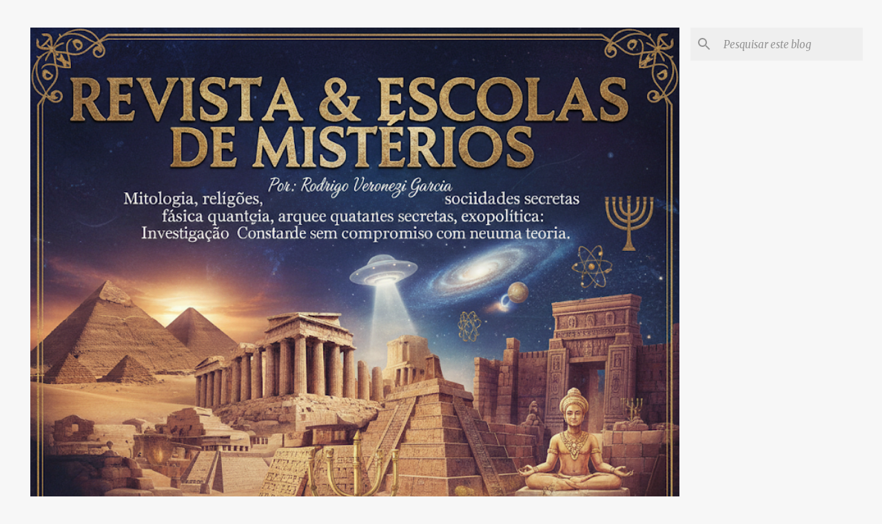

--- FILE ---
content_type: text/html; charset=utf-8
request_url: https://www.google.com/recaptcha/api2/aframe
body_size: 266
content:
<!DOCTYPE HTML><html><head><meta http-equiv="content-type" content="text/html; charset=UTF-8"></head><body><script nonce="UpyFGRElxEHGskPCojxf8g">/** Anti-fraud and anti-abuse applications only. See google.com/recaptcha */ try{var clients={'sodar':'https://pagead2.googlesyndication.com/pagead/sodar?'};window.addEventListener("message",function(a){try{if(a.source===window.parent){var b=JSON.parse(a.data);var c=clients[b['id']];if(c){var d=document.createElement('img');d.src=c+b['params']+'&rc='+(localStorage.getItem("rc::a")?sessionStorage.getItem("rc::b"):"");window.document.body.appendChild(d);sessionStorage.setItem("rc::e",parseInt(sessionStorage.getItem("rc::e")||0)+1);localStorage.setItem("rc::h",'1769977178198');}}}catch(b){}});window.parent.postMessage("_grecaptcha_ready", "*");}catch(b){}</script></body></html>